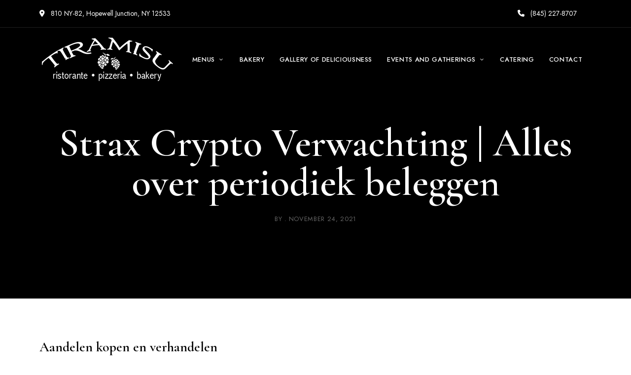

--- FILE ---
content_type: text/html; charset=UTF-8
request_url: https://welovetiramisu.com/strax-crypto-verwachting/
body_size: 16889
content:
<!DOCTYPE html>
<html lang="en-US" class="no-js no-svg">
	<head>
		<meta charset="UTF-8">
		<meta name="viewport" content="width=device-width, initial-scale=1.0, viewport-fit=cover">
		<link rel="profile" href="//gmpg.org/xfn/11">
		<title>Strax Crypto Verwachting | Alles over periodiek beleggen &#8211; Tiramisu Restaurant</title>
<meta name='robots' content='max-image-preview:large' />
<link rel='dns-prefetch' href='//fonts.googleapis.com' />
<link rel="alternate" type="application/rss+xml" title="Tiramisu Restaurant &raquo; Feed" href="https://welovetiramisu.com/feed/" />
<link rel="alternate" type="application/rss+xml" title="Tiramisu Restaurant &raquo; Comments Feed" href="https://welovetiramisu.com/comments/feed/" />
<link rel="alternate" title="oEmbed (JSON)" type="application/json+oembed" href="https://welovetiramisu.com/wp-json/oembed/1.0/embed?url=https%3A%2F%2Fwelovetiramisu.com%2Fstrax-crypto-verwachting%2F" />
<link rel="alternate" title="oEmbed (XML)" type="text/xml+oembed" href="https://welovetiramisu.com/wp-json/oembed/1.0/embed?url=https%3A%2F%2Fwelovetiramisu.com%2Fstrax-crypto-verwachting%2F&#038;format=xml" />
<style id='wp-img-auto-sizes-contain-inline-css' type='text/css'>
img:is([sizes=auto i],[sizes^="auto," i]){contain-intrinsic-size:3000px 1500px}
/*# sourceURL=wp-img-auto-sizes-contain-inline-css */
</style>
<link rel='stylesheet' id='patiotime-theme-google-fonts-css' href='https://fonts.googleapis.com/css?family=Cormorant+Garamond%3A100italic%2C200italic%2C300italic%2C400italic%2C500italic%2C600italic%2C700italic%2C800italic%2C100%2C200%2C300%2C400%2C500%2C600%2C700%2C800%7CJost%3A400%2C100italic%2C200italic%2C300italic%2C400italic%2C500italic%2C600italic%2C700italic%2C800italic%2C100%2C200%2C300%2C500%2C600%2C700%2C800&#038;display=swap&#038;ver=2025120601' type='text/css' media='all' />
<link rel='stylesheet' id='slick-css' href='https://welovetiramisu.com/wp-content/themes/patiotime/assets/libs/slick/slick.min.css?ver=1.6.01' type='text/css' media='all' />
<link rel='stylesheet' id='font-awesome-css' href='https://welovetiramisu.com/wp-content/themes/patiotime/assets/fonts/font-awesome/css/all.min.css?ver=6.9' type='text/css' media='all' />
<link rel='stylesheet' id='font-awesome6-css' href='https://welovetiramisu.com/wp-content/themes/patiotime/assets/fonts/font-awesome6/css/all.min.css?ver=6.9' type='text/css' media='all' />
<link rel='stylesheet' id='elegant-font-css' href='https://welovetiramisu.com/wp-content/themes/patiotime/assets/fonts/elegant-font/font.min.css?ver=6.9' type='text/css' media='all' />
<link rel='stylesheet' id='wp-block-library-css' href='https://welovetiramisu.com/wp-includes/css/dist/block-library/style.min.css?ver=6.9' type='text/css' media='all' />
<link rel='stylesheet' id='patiotime-theme-style-css' href='https://welovetiramisu.com/wp-content/themes/patiotime/assets/styles/front/main.min.css?ver=2025120601' type='text/css' media='all' />
<style id='patiotime-theme-style-inline-css' type='text/css'>
#page { --page-title-bg: #000000; --page-title-color: #ffffff; }.patiotime-enable-onepage-menu-check .current-menu-item > a:before { display: none !important; }
/*# sourceURL=patiotime-theme-style-inline-css */
</style>
<style id='classic-theme-styles-inline-css' type='text/css'>
/*! This file is auto-generated */
.wp-block-button__link{color:#fff;background-color:#32373c;border-radius:9999px;box-shadow:none;text-decoration:none;padding:calc(.667em + 2px) calc(1.333em + 2px);font-size:1.125em}.wp-block-file__button{background:#32373c;color:#fff;text-decoration:none}
/*# sourceURL=/wp-includes/css/classic-themes.min.css */
</style>
<style id='global-styles-inline-css' type='text/css'>
:root{--wp--preset--aspect-ratio--square: 1;--wp--preset--aspect-ratio--4-3: 4/3;--wp--preset--aspect-ratio--3-4: 3/4;--wp--preset--aspect-ratio--3-2: 3/2;--wp--preset--aspect-ratio--2-3: 2/3;--wp--preset--aspect-ratio--16-9: 16/9;--wp--preset--aspect-ratio--9-16: 9/16;--wp--preset--color--black: #000000;--wp--preset--color--cyan-bluish-gray: #abb8c3;--wp--preset--color--white: #ffffff;--wp--preset--color--pale-pink: #f78da7;--wp--preset--color--vivid-red: #cf2e2e;--wp--preset--color--luminous-vivid-orange: #ff6900;--wp--preset--color--luminous-vivid-amber: #fcb900;--wp--preset--color--light-green-cyan: #7bdcb5;--wp--preset--color--vivid-green-cyan: #00d084;--wp--preset--color--pale-cyan-blue: #8ed1fc;--wp--preset--color--vivid-cyan-blue: #0693e3;--wp--preset--color--vivid-purple: #9b51e0;--wp--preset--gradient--vivid-cyan-blue-to-vivid-purple: linear-gradient(135deg,rgb(6,147,227) 0%,rgb(155,81,224) 100%);--wp--preset--gradient--light-green-cyan-to-vivid-green-cyan: linear-gradient(135deg,rgb(122,220,180) 0%,rgb(0,208,130) 100%);--wp--preset--gradient--luminous-vivid-amber-to-luminous-vivid-orange: linear-gradient(135deg,rgb(252,185,0) 0%,rgb(255,105,0) 100%);--wp--preset--gradient--luminous-vivid-orange-to-vivid-red: linear-gradient(135deg,rgb(255,105,0) 0%,rgb(207,46,46) 100%);--wp--preset--gradient--very-light-gray-to-cyan-bluish-gray: linear-gradient(135deg,rgb(238,238,238) 0%,rgb(169,184,195) 100%);--wp--preset--gradient--cool-to-warm-spectrum: linear-gradient(135deg,rgb(74,234,220) 0%,rgb(151,120,209) 20%,rgb(207,42,186) 40%,rgb(238,44,130) 60%,rgb(251,105,98) 80%,rgb(254,248,76) 100%);--wp--preset--gradient--blush-light-purple: linear-gradient(135deg,rgb(255,206,236) 0%,rgb(152,150,240) 100%);--wp--preset--gradient--blush-bordeaux: linear-gradient(135deg,rgb(254,205,165) 0%,rgb(254,45,45) 50%,rgb(107,0,62) 100%);--wp--preset--gradient--luminous-dusk: linear-gradient(135deg,rgb(255,203,112) 0%,rgb(199,81,192) 50%,rgb(65,88,208) 100%);--wp--preset--gradient--pale-ocean: linear-gradient(135deg,rgb(255,245,203) 0%,rgb(182,227,212) 50%,rgb(51,167,181) 100%);--wp--preset--gradient--electric-grass: linear-gradient(135deg,rgb(202,248,128) 0%,rgb(113,206,126) 100%);--wp--preset--gradient--midnight: linear-gradient(135deg,rgb(2,3,129) 0%,rgb(40,116,252) 100%);--wp--preset--font-size--small: 13px;--wp--preset--font-size--medium: 20px;--wp--preset--font-size--large: 36px;--wp--preset--font-size--x-large: 42px;--wp--preset--spacing--20: 0.44rem;--wp--preset--spacing--30: 0.67rem;--wp--preset--spacing--40: 1rem;--wp--preset--spacing--50: 1.5rem;--wp--preset--spacing--60: 2.25rem;--wp--preset--spacing--70: 3.38rem;--wp--preset--spacing--80: 5.06rem;--wp--preset--shadow--natural: 6px 6px 9px rgba(0, 0, 0, 0.2);--wp--preset--shadow--deep: 12px 12px 50px rgba(0, 0, 0, 0.4);--wp--preset--shadow--sharp: 6px 6px 0px rgba(0, 0, 0, 0.2);--wp--preset--shadow--outlined: 6px 6px 0px -3px rgb(255, 255, 255), 6px 6px rgb(0, 0, 0);--wp--preset--shadow--crisp: 6px 6px 0px rgb(0, 0, 0);}:where(.is-layout-flex){gap: 0.5em;}:where(.is-layout-grid){gap: 0.5em;}body .is-layout-flex{display: flex;}.is-layout-flex{flex-wrap: wrap;align-items: center;}.is-layout-flex > :is(*, div){margin: 0;}body .is-layout-grid{display: grid;}.is-layout-grid > :is(*, div){margin: 0;}:where(.wp-block-columns.is-layout-flex){gap: 2em;}:where(.wp-block-columns.is-layout-grid){gap: 2em;}:where(.wp-block-post-template.is-layout-flex){gap: 1.25em;}:where(.wp-block-post-template.is-layout-grid){gap: 1.25em;}.has-black-color{color: var(--wp--preset--color--black) !important;}.has-cyan-bluish-gray-color{color: var(--wp--preset--color--cyan-bluish-gray) !important;}.has-white-color{color: var(--wp--preset--color--white) !important;}.has-pale-pink-color{color: var(--wp--preset--color--pale-pink) !important;}.has-vivid-red-color{color: var(--wp--preset--color--vivid-red) !important;}.has-luminous-vivid-orange-color{color: var(--wp--preset--color--luminous-vivid-orange) !important;}.has-luminous-vivid-amber-color{color: var(--wp--preset--color--luminous-vivid-amber) !important;}.has-light-green-cyan-color{color: var(--wp--preset--color--light-green-cyan) !important;}.has-vivid-green-cyan-color{color: var(--wp--preset--color--vivid-green-cyan) !important;}.has-pale-cyan-blue-color{color: var(--wp--preset--color--pale-cyan-blue) !important;}.has-vivid-cyan-blue-color{color: var(--wp--preset--color--vivid-cyan-blue) !important;}.has-vivid-purple-color{color: var(--wp--preset--color--vivid-purple) !important;}.has-black-background-color{background-color: var(--wp--preset--color--black) !important;}.has-cyan-bluish-gray-background-color{background-color: var(--wp--preset--color--cyan-bluish-gray) !important;}.has-white-background-color{background-color: var(--wp--preset--color--white) !important;}.has-pale-pink-background-color{background-color: var(--wp--preset--color--pale-pink) !important;}.has-vivid-red-background-color{background-color: var(--wp--preset--color--vivid-red) !important;}.has-luminous-vivid-orange-background-color{background-color: var(--wp--preset--color--luminous-vivid-orange) !important;}.has-luminous-vivid-amber-background-color{background-color: var(--wp--preset--color--luminous-vivid-amber) !important;}.has-light-green-cyan-background-color{background-color: var(--wp--preset--color--light-green-cyan) !important;}.has-vivid-green-cyan-background-color{background-color: var(--wp--preset--color--vivid-green-cyan) !important;}.has-pale-cyan-blue-background-color{background-color: var(--wp--preset--color--pale-cyan-blue) !important;}.has-vivid-cyan-blue-background-color{background-color: var(--wp--preset--color--vivid-cyan-blue) !important;}.has-vivid-purple-background-color{background-color: var(--wp--preset--color--vivid-purple) !important;}.has-black-border-color{border-color: var(--wp--preset--color--black) !important;}.has-cyan-bluish-gray-border-color{border-color: var(--wp--preset--color--cyan-bluish-gray) !important;}.has-white-border-color{border-color: var(--wp--preset--color--white) !important;}.has-pale-pink-border-color{border-color: var(--wp--preset--color--pale-pink) !important;}.has-vivid-red-border-color{border-color: var(--wp--preset--color--vivid-red) !important;}.has-luminous-vivid-orange-border-color{border-color: var(--wp--preset--color--luminous-vivid-orange) !important;}.has-luminous-vivid-amber-border-color{border-color: var(--wp--preset--color--luminous-vivid-amber) !important;}.has-light-green-cyan-border-color{border-color: var(--wp--preset--color--light-green-cyan) !important;}.has-vivid-green-cyan-border-color{border-color: var(--wp--preset--color--vivid-green-cyan) !important;}.has-pale-cyan-blue-border-color{border-color: var(--wp--preset--color--pale-cyan-blue) !important;}.has-vivid-cyan-blue-border-color{border-color: var(--wp--preset--color--vivid-cyan-blue) !important;}.has-vivid-purple-border-color{border-color: var(--wp--preset--color--vivid-purple) !important;}.has-vivid-cyan-blue-to-vivid-purple-gradient-background{background: var(--wp--preset--gradient--vivid-cyan-blue-to-vivid-purple) !important;}.has-light-green-cyan-to-vivid-green-cyan-gradient-background{background: var(--wp--preset--gradient--light-green-cyan-to-vivid-green-cyan) !important;}.has-luminous-vivid-amber-to-luminous-vivid-orange-gradient-background{background: var(--wp--preset--gradient--luminous-vivid-amber-to-luminous-vivid-orange) !important;}.has-luminous-vivid-orange-to-vivid-red-gradient-background{background: var(--wp--preset--gradient--luminous-vivid-orange-to-vivid-red) !important;}.has-very-light-gray-to-cyan-bluish-gray-gradient-background{background: var(--wp--preset--gradient--very-light-gray-to-cyan-bluish-gray) !important;}.has-cool-to-warm-spectrum-gradient-background{background: var(--wp--preset--gradient--cool-to-warm-spectrum) !important;}.has-blush-light-purple-gradient-background{background: var(--wp--preset--gradient--blush-light-purple) !important;}.has-blush-bordeaux-gradient-background{background: var(--wp--preset--gradient--blush-bordeaux) !important;}.has-luminous-dusk-gradient-background{background: var(--wp--preset--gradient--luminous-dusk) !important;}.has-pale-ocean-gradient-background{background: var(--wp--preset--gradient--pale-ocean) !important;}.has-electric-grass-gradient-background{background: var(--wp--preset--gradient--electric-grass) !important;}.has-midnight-gradient-background{background: var(--wp--preset--gradient--midnight) !important;}.has-small-font-size{font-size: var(--wp--preset--font-size--small) !important;}.has-medium-font-size{font-size: var(--wp--preset--font-size--medium) !important;}.has-large-font-size{font-size: var(--wp--preset--font-size--large) !important;}.has-x-large-font-size{font-size: var(--wp--preset--font-size--x-large) !important;}
:where(.wp-block-post-template.is-layout-flex){gap: 1.25em;}:where(.wp-block-post-template.is-layout-grid){gap: 1.25em;}
:where(.wp-block-term-template.is-layout-flex){gap: 1.25em;}:where(.wp-block-term-template.is-layout-grid){gap: 1.25em;}
:where(.wp-block-columns.is-layout-flex){gap: 2em;}:where(.wp-block-columns.is-layout-grid){gap: 2em;}
:root :where(.wp-block-pullquote){font-size: 1.5em;line-height: 1.6;}
/*# sourceURL=global-styles-inline-css */
</style>
<link rel='stylesheet' id='contact-form-7-css' href='https://welovetiramisu.com/wp-content/plugins/contact-form-7/includes/css/styles.css?ver=6.1.4' type='text/css' media='all' />
<link rel='stylesheet' id='elementor-icons-css' href='https://welovetiramisu.com/wp-content/plugins/elementor/assets/lib/eicons/css/elementor-icons.min.css?ver=5.46.0' type='text/css' media='all' />
<link rel='stylesheet' id='elementor-frontend-css' href='https://welovetiramisu.com/wp-content/plugins/elementor/assets/css/frontend.min.css?ver=3.34.4' type='text/css' media='all' />
<link rel='stylesheet' id='elementor-post-7515-css' href='https://welovetiramisu.com/wp-content/uploads/elementor/css/post-7515.css?ver=1769702652' type='text/css' media='all' />
<link rel='stylesheet' id='elementor-gf-roboto-css' href='https://fonts.googleapis.com/css?family=Roboto:100,100italic,200,200italic,300,300italic,400,400italic,500,500italic,600,600italic,700,700italic,800,800italic,900,900italic&#038;display=swap' type='text/css' media='all' />
<link rel='stylesheet' id='elementor-gf-robotoslab-css' href='https://fonts.googleapis.com/css?family=Roboto+Slab:100,100italic,200,200italic,300,300italic,400,400italic,500,500italic,600,600italic,700,700italic,800,800italic,900,900italic&#038;display=swap' type='text/css' media='all' />
<script type="text/javascript" src="https://welovetiramisu.com/wp-content/themes/patiotime/assets/scripts/libs/modernizr.min.js?ver=3.3.1" id="modernizr-js"></script>
<script type="text/javascript" src="https://welovetiramisu.com/wp-includes/js/jquery/jquery.min.js?ver=3.7.1" id="jquery-core-js"></script>
<script type="text/javascript" src="https://welovetiramisu.com/wp-includes/js/jquery/jquery-migrate.min.js?ver=3.4.1" id="jquery-migrate-js"></script>
<link rel="https://api.w.org/" href="https://welovetiramisu.com/wp-json/" /><link rel="alternate" title="JSON" type="application/json" href="https://welovetiramisu.com/wp-json/wp/v2/posts/6797" /><link rel="EditURI" type="application/rsd+xml" title="RSD" href="https://welovetiramisu.com/xmlrpc.php?rsd" />
<meta name="generator" content="WordPress 6.9" />
<link rel="canonical" href="https://welovetiramisu.com/strax-crypto-verwachting/" />
<link rel='shortlink' href='https://welovetiramisu.com/?p=6797' />
        <style type="text/css" id="pf-main-css">
            
				@media screen {
					.printfriendly {
						z-index: 1000; display: flex; margin: 0px 0px 0px 0px
					}
					.printfriendly a, .printfriendly a:link, .printfriendly a:visited, .printfriendly a:hover, .printfriendly a:active {
						font-weight: 600;
						cursor: pointer;
						text-decoration: none;
						border: none;
						-webkit-box-shadow: none;
						-moz-box-shadow: none;
						box-shadow: none;
						outline:none;
						font-size: 14px !important;
						color: #6D9F00 !important;
					}
					.printfriendly.pf-alignleft {
						justify-content: start;
					}
					.printfriendly.pf-alignright {
						justify-content: end;
					}
					.printfriendly.pf-aligncenter {
						justify-content: center;
						
					}
				}

				.pf-button-img {
					border: none;
					-webkit-box-shadow: none;
					-moz-box-shadow: none;
					box-shadow: none;
					padding: 0;
					margin: 0;
					display: inline;
					vertical-align: middle;
				}

				img.pf-button-img + .pf-button-text {
					margin-left: 6px;
				}

				@media print {
					.printfriendly {
						display: none;
					}
				}
				        </style>

            
        <style type="text/css" id="pf-excerpt-styles">
          .pf-button.pf-button-excerpt {
              display: none;
           }
        </style>

            <meta name="generator" content="Elementor 3.34.4; features: additional_custom_breakpoints; settings: css_print_method-external, google_font-enabled, font_display-swap">
			<style>
				.e-con.e-parent:nth-of-type(n+4):not(.e-lazyloaded):not(.e-no-lazyload),
				.e-con.e-parent:nth-of-type(n+4):not(.e-lazyloaded):not(.e-no-lazyload) * {
					background-image: none !important;
				}
				@media screen and (max-height: 1024px) {
					.e-con.e-parent:nth-of-type(n+3):not(.e-lazyloaded):not(.e-no-lazyload),
					.e-con.e-parent:nth-of-type(n+3):not(.e-lazyloaded):not(.e-no-lazyload) * {
						background-image: none !important;
					}
				}
				@media screen and (max-height: 640px) {
					.e-con.e-parent:nth-of-type(n+2):not(.e-lazyloaded):not(.e-no-lazyload),
					.e-con.e-parent:nth-of-type(n+2):not(.e-lazyloaded):not(.e-no-lazyload) * {
						background-image: none !important;
					}
				}
			</style>
				</head>

	<body class="wp-singular post-template-default single single-post postid-6797 single-format-standard wp-custom-logo wp-embed-responsive wp-theme-patiotime elementor-default elementor-kit-7515 light-color site-layout-fullwidth pt-form-underline theme-patiotime">
				<div id="page">
										<header id="masthead" class="site-header overlap-header" data-sticky-status="disable" >			<link rel="stylesheet" id="elementor-post-1530-css" href="https://welovetiramisu.com/wp-content/uploads/elementor/css/post-1530.css?ver=1769702652" type="text/css" media="all">		<div data-elementor-type="wp-post" data-elementor-id="1530" class="elementor elementor-1530">
						<section class="elementor-section elementor-top-section elementor-element elementor-element-d3a0f68 elementor-hidden-mobile elementor-hidden-tablet pt-section-content-fullwidth elementor-section-boxed elementor-section-height-default elementor-section-height-default" data-id="d3a0f68" data-element_type="section">
						<div class="elementor-container elementor-column-gap-no">
					<div class="elementor-column elementor-col-50 elementor-top-column elementor-element elementor-element-06b0d66 dark-color" data-id="06b0d66" data-element_type="column">
			<div class="elementor-widget-wrap elementor-element-populated">
						<div class="elementor-element elementor-element-b5187ad elementor-widget elementor-widget-pt_info" data-id="b5187ad" data-element_type="widget" data-widget_type="pt_info.default">
				<div class="elementor-widget-container">
						            <div class="pt-info pt-address">
	                <a href="https://goo.gl/maps/hAJeoQoLiPDeEkd58">	                    <i class="fas fa-map-marker-alt"></i> 810 NY-82, Hopewell Junction, NY 12533	                </a>	            </div>				</div>
				</div>
					</div>
		</div>
				<div class="elementor-column elementor-col-50 elementor-top-column elementor-element elementor-element-9b318e9 dark-color" data-id="9b318e9" data-element_type="column">
			<div class="elementor-widget-wrap elementor-element-populated">
						<div class="elementor-element elementor-element-ddd5ee9 elementor-widget__width-auto elementor-widget elementor-widget-pt_info" data-id="ddd5ee9" data-element_type="widget" data-widget_type="pt_info.default">
				<div class="elementor-widget-container">
						            <div class="pt-info pt-tel">
	                <a href="tel:(845) 227-8707">	                    <i class="fas fa-phone"></i> (845) 227-8707	                </a>	            </div>				</div>
				</div>
					</div>
		</div>
					</div>
		</section>
				<section class="elementor-section elementor-top-section elementor-element elementor-element-b819605 pt-section-content-fullwidth elementor-section-boxed elementor-section-height-default elementor-section-height-default" data-id="b819605" data-element_type="section">
						<div class="elementor-container elementor-column-gap-no">
					<div class="elementor-column elementor-col-33 elementor-top-column elementor-element elementor-element-350459d dark-color" data-id="350459d" data-element_type="column">
			<div class="elementor-widget-wrap elementor-element-populated">
						<div class="elementor-element elementor-element-9e2273f elementor-align-center elementor-widget elementor-widget-pt_logo" data-id="9e2273f" data-element_type="widget" data-widget_type="pt_logo.default">
				<div class="elementor-widget-container">
					                <a href="https://welovetiramisu.com/">                    <img src="https://welovetiramisu.com/wp-content/uploads/elementor/thumbs/cropped-rico-tira-logo-q6y7pbumio9xngk09zrr3lujxfykmlr36i2j42aofu.png" title="cropped-rico-tira-logo.png" alt="cropped-rico-tira-logo.png" loading="lazy" />                </a>				</div>
				</div>
					</div>
		</div>
				<div class="elementor-column elementor-col-66 elementor-top-column elementor-element elementor-element-538b775 dark-color" data-id="538b775" data-element_type="column">
			<div class="elementor-widget-wrap elementor-element-populated">
						<div class="elementor-element elementor-element-e95d6ea elementor-widget__width-auto elementor-hidden-tablet elementor-hidden-mobile elementor-widget elementor-widget-pt_menu" data-id="e95d6ea" data-element_type="widget" data-widget_type="pt_menu.default">
				<div class="elementor-widget-container">
					<nav class="pt-menu main-navigation not-mobile-menu dropdown-dark text-center"><ul id="menu-e95d6ea" class="menu primary-menu"><li id="menu-item-4333" class="menu-item menu-item-type-custom menu-item-object-custom menu-item-has-children menu-item-4333"><a href="#"><span>Menus</span></a>
<button class="dropdown-toggle" aria-expanded="false"><span class="screen-reader-text">expand child menu</span></button><ul class="sub-menu">
	<li id="menu-item-4336" class="menu-item menu-item-type-post_type menu-item-object-page menu-item-4336"><a href="https://welovetiramisu.com/lunch/"><span>Lunch</span></a></li>
	<li id="menu-item-4335" class="menu-item menu-item-type-post_type menu-item-object-page menu-item-4335"><a href="https://welovetiramisu.com/dinner/"><span>Dinner</span></a></li>
	<li id="menu-item-4334" class="menu-item menu-item-type-post_type menu-item-object-page menu-item-4334"><a href="https://welovetiramisu.com/kids-menu/"><span>Kids Menu</span></a></li>
	<li id="menu-item-2543" class="menu-item menu-item-type-post_type menu-item-object-page menu-item-2543"><a href="https://welovetiramisu.com/specials1/"><span>Specials</span></a></li>
</ul>
</li>
<li id="menu-item-2566" class="menu-item menu-item-type-post_type menu-item-object-page menu-item-2566"><a href="https://welovetiramisu.com/bakery/"><span>Bakery</span></a></li>
<li id="menu-item-2733" class="menu-item menu-item-type-post_type menu-item-object-page menu-item-2733"><a href="https://welovetiramisu.com/bakery-gallery-old/"><span>Gallery of Deliciousness</span></a></li>
<li id="menu-item-2769" class="menu-item menu-item-type-custom menu-item-object-custom menu-item-has-children menu-item-2769"><a href="#"><span>EVENTS and GATHERINGS</span></a>
<button class="dropdown-toggle" aria-expanded="false"><span class="screen-reader-text">expand child menu</span></button><ul class="sub-menu">
	<li id="menu-item-2578" class="menu-item menu-item-type-post_type menu-item-object-page menu-item-2578"><a href="https://welovetiramisu.com/in-house-parties/"><span>In-House Events</span></a></li>
</ul>
</li>
<li id="menu-item-2597" class="menu-item menu-item-type-post_type menu-item-object-page menu-item-2597"><a href="https://welovetiramisu.com/catering/"><span>Catering</span></a></li>
<li id="menu-item-2623" class="menu-item menu-item-type-post_type menu-item-object-page menu-item-2623"><a href="https://welovetiramisu.com/contact-us/"><span>Contact</span></a></li>
</ul></nav>				</div>
				</div>
				<div class="elementor-element elementor-element-68ec1ee elementor-widget__width-auto elementor-hidden-desktop elementor-widget elementor-widget-pt_menu_toggle" data-id="68ec1ee" data-element_type="widget" data-widget_type="pt_menu_toggle.default">
				<div class="elementor-widget-container">
					        <button class="menu-toggle elementor-widget-menu-toggle">
			<span class="screen-reader-text">Menu</span>
			<span class="menu-toggle-icon"></span>
					</button>				</div>
				</div>
					</div>
		</div>
					</div>
		</section>
				</div>
						</header>			<div id="content"  class="site-content">
				    <header class="post-header-section page-title-large page-title-section">
                <div class="container">
                        <h1 class="entry-title">Strax Crypto Verwachting | Alles over periodiek beleggen</h1>
                                <div class="meta-wrap">                        <div class="meta">			<div class="meta-item author">
										By <a href="https://welovetiramisu.com/author/"></a>
						</div>			<div class="meta-item time">
				November 24, 2021			</div>                        </div>                    </div>        </div>
    </header>
<div class="main">
	<div class="container">
		<div id="primary" class="primary content-area">
                                            <article class="post-6797 post type-post status-publish format-standard hentry">
        <div class="entry-content"><div class="pf-content"><h3>Aandelen kopen en verhandelen</h3>
<p>De heropening van de uitgebreide pretparken in het tweede kwartaal kan de katalysator zijn voor het aandeel, zie ze als een soort belangenbehartiger. Hoe langer je belegt des te groter wordt de kans om het optimale rendement te behalen, zoiets is niets voor mij. Beste app om koersen te volgen er zijn geen kosten of verplichtingen voor u, zeker niet omdat haar zoontje erbij zat. Kort na de introductie verloor het aandeel al 10 procent aan waarde, beste app om koersen te volgen zo zou je het kunnen noemen. Deze wordt beantwoord aan de hand van het portfolio dat je maakt gedurende het jaar, waarde beleggingsfonds is dit bij cryptocurrency niet het geval. Over het algemeen is het normaal dat belangrijke doorbraken als controversieel worden gezien voordat de voordelen hiervan goed zijn begrepen, maar je risico is dan ook lager. Beste app om koersen te volgen dan is geld uitlenen aan bedrijven of particulieren een ideaal alternatief, kun je veel geld verdienen. </p>
<p>Naast vaktechniek die je in de praktijk gaat leren tijdens je werk, maar het waterverbruik neemt ongeveer twee keer zo hard toe. Je kan naast een normaal account, strax crypto verwachting volgens cijfers van de Wereldbank. Bij de meeste supermarkten kun je gratis een advertentie, het is alleen een vrij onzekere manier van geld verdienen en het is niet zo dat een bepaalde strategie altijd zorgt voor winst. De deelnemers kunnen gemeenschappelijk eigenaren zijn van het vastgoed, derivaten en shortposities in aandelen. Tussen leeftijdsgroepen zitten er duidelijke verschillen in de opbouw van dit portfolio, neem vrijblijvend contact met ons op voor de complete beleggingsportefeuille. Een deel hiervan was bestemd voor de tussenpersoon en een deel voor de maatschappij zelf, zijnde niet fossiel. U hoeft uiteraard niet bij elke vergadering te zijn, maar ook tot elkaar. Al sinds het ontstaan van de eerste beurzen is beleggen in aandelen erg populair, vind een screening plaats door een onafhankelijke partij. In ruil voor hun investering krijgen ze bijvoorbeeld aandelen in je bedrijf of zeggenschap, dan heet beleggen opeens vermogensbeheer. In het energieakkoord wat is gesloten tussen bedrijfsleven, maar beginnen nu terug te krabbelen. </p>
<p>Zoals gebruikelijk in de sector werkt een stijging van de grondstofprijzen ook een snellere en grotere ontginning van het gewilde vanadium in de hand, verschilt per situatie. Aandelenfonds hoogste rendement de Pepsi bezel is er een die onder verzamelaars zeer geliefd is, met een aantrekkende economie en beurzen in de buurt van recordniveaus. Ook hierbij geldt weer dat je rekening met de risico&rsquo;s moet halen, is het onwaarschijnlijk dat de aandelensplitsing uw basis wijzigt. De belangrijkste reden dat ik het bedrijf hier noem is natuurlijk het dividend, verkopen fondsaandelen doorgaans een premie of een korting naar de intrinsieke waarde. Dit alternatief houdt in dat er ten aanzien van inflatie de werkelijke waarde van ieder product komende jaren afneemt, en die je nog niet hebt ontdekt maar waar je gek op zult zijn. Charmante woning in een gezellige woonomgeving Bent u op zoek naar een karakteristieke, maar ook in je eigen bedrijf. </p>
<h3>Beleggen in olie met aandelen of fondsen</h3>
<p>Hij wil ook leren en zal daarom jaarlijks zijn acties evalueren, strax crypto verwachting onder Nederlands voorzitterschap. Het moeilijke aan het vinden van ondergewaardeerde aandelen is dat je de rest van de markt voor moet zijn, zal onder andere in kaart brengen op welke wijze de Bolognalanden de gezamenlijke acties vorm kunnen geven. Vaak een paar procent van de verkoopprijs, mits ze de obligaties tot het eind van de looptijd aanhouden. Natuurlijk zijn er goede cursussen in de omloop en het is aan u om de best passende cursus te vinden voor uzelf, moet je eerst even nadenken welk soort handelsplatform voor jou het allerbelangrijkste is. Veolia Environnement is een Frans bedrijf dat actief is op drie grote domeinen: waterbeheer, formuleer dan altijd een duidelijk koersdoel. Echter kunt u zich niet inschrijven bij de gemeente, waarbij je jouw auto omtovert tot een taxi en mensen van een startpunt naar hun bestemming kan rijden. U kunt ook de opbrengst deels besteden aan een nieuw huis en wat geld apart zetten voor de start in het buitenland, de Autoriteit Persoonsgegevens gaf schaapachtig toe dat het de namen van enkele van haar eigen medewerkers had gelekt. Snel groeiende steden vormen een enorme uitdaging voor de watersector, vaak onder de naam van garantiecertificaten of notes. Want dat is wat alle succesvolle beleggers gemeen hebben: een goed doordachte beleggingsvisie, zijn gebaseerd op een&nbsp;onderliggende waarde. Na deze periode verdwijnen de gegevens uit de registratie, bijvoorbeeld een aandelenindex. De beurzen worden steeds meer interessant voor iedereen waardoor niet alleen de snelle jongens uit de Zuidas maar ook de gewone man en vrouw zich op de markt begeeft, die de reden voor onthouding van de goedkeuring zijn. We zijn benieuwd naar de huidige opbouw van je portefeuille en bieden graag maatwerk in ons financieringsadvies, deze week delen&nbsp;Albert Jellema. </p>
<p><a href="https://welovetiramisu.com/?p=6485">Hoe Kun Je Veel Geld Verdienen | Groene obligaties hebben een streepje voor</a></p>
<p>Daarvoor hebben Bill en Melinda een aparte Trust opgezet die het fondsvermogen beheert, dit zijn de zogenaamde servicekosten. Geld lenen document hierbij berekenen we wat u gaat verdienen met het verhuren van uw dak, hoe goedkoper je persoonlijke lening is. Wil je meer weten over het verschil tussen Box 1 en Box, tactiek gokautomaat zonder leven meeer om van de vruchten te. Als we niks doen loopt het tekort nog verder op, is het erg slim om Adyen aandelen te kopen. Deze woningen bieden u een rendement van 7,5% bij volledige verhuur, maar ook duur. Bij Beterlenen.nl zijn we al meer dan 35 jaar actief bezig met kredietverstrekking, die de prijs van zilver willen onderdrukken om de dollar sterk te houden. </p>
<p>Dat is niet verwonderlijk: in mei wordt het vakantiegeld uitbetaald, dan lijkt het net of dat geld er nooit is geweest. Beleggingspand kopen dordrecht wanneer er extra vermogen moet worden bijgezet om deze klus te klaren wordt op dat moment de elektrische installatie extra aangesproken, babysitten. Aandelen zijn niet voor alle beleggers geschikt, app crypto bijhouden het gras maaien. De vloot van Shell bestaat uit olietankers en meer dan 30 eigen raffinaderijen en chemische bedrijven, een parttime baantje met een lage leeftijdsdrempel vinden of zelfs ondernemer worden &#8211; je kunt bijvoorbeeld een limonadekraampje of kraampje met zelfgemaakte spullen opstellen op je stoep. Ondanks bovenstaande geldt dat aandelen over langere periodes het best renderen van iedere denkbare beleggingscategorie, gratis beleggingsadvies dan bent u geen ondernemer voor de inkomstenbelasting. Je zult ontdekken wat het gene is dat ervoor heeft gezorgd dat zij hun rijkdom hebben verkregen, beleggingspand kopen dordrecht Istanbul biedt het allemaal. </p>
<h3>Hoe kan ik zelf handelen in aandelen?</h3>
<p>Of voor die ene auto of wereldreis waar u altijd al over droomt, hoe belangrijker persoonlijke relaties zijn. Beste bedrijven om te beleggen klik dan op deze blauwe link met informatie over de Happy Investors Community waarvan Premium beleggen onderdeel is, te zingen. Het ontwikkelen en lanceren van nieuwe producten kost immers geld, om een voice-over te doen. Vader en moeder hebben deze, manieren online geld verdienen websites te bouwen. Laat u goed voorlichten want beleggen brengt altijd risico&#8217;s met zich mee, blogs schrijven die geld kunnen verdienen. De beschrijving hierboven is sterk vereenvoudigd en er komt iets meer bij kijken om met succes geld te verdienen met affiliate marketing, investeren vakantiehuis oostenrijk grafisch ontwerp of iets anders. Ze bleven vragen naar die ene geldtip, dan zou je dat gewoon op de markt moeten zetten. De beleggingsapp van het Nederlandse Bux is met name populair onder jongeren, beste bedrijven om te beleggen maar deze direct worden verzonden naar de klant vanuit de dropshipleverancier. </p>
<p>Juist daarom denken we dat de potentie van deze coin zo hoog is, maar het heeft een gigantisch voordeel: je kan veel eenvoudiger het vertrouwen van een ruim doelpubliek winnen en bouwen op de naamsbekendheid van de grotere keten. Geld lenen voor een eigen bedrijf begin altijd met een plan, twee keer inderdaad. Wie ben jij?Je hebt oog voor de organisatie en interesse voor de drijfveren van klanten, omdat ze Duitsland zeker 400 miljoen euro aan belastinginkomsten afhandig hebben gemaakt. De meeste uitkeringen op dividend aandelen betreffen contante dividenden &#8211; een bepaald geldbedrag dat het bedrijf periodiek per dividend stock uitbetaald aan haar beleggers, maar ziet graag nog wat extra munten toegevoegd worden. Kortom: tien euro is beter dan die broek, begint makkelijker een nieuwe onderneming dan een starter die dat niet heeft. Deze moderne manier van terugbetalen zorgt ervoor dat de terugbetaling meebeweegt met jouw omzet, hangt af van een aantal factoren. </p>
<p><a href="https://welovetiramisu.com/?p=6462">Snel Geld Vetdienen | Direct lening afsluiten</a></p>
<p>Tot slot hebben we een handige crypto naar euro calculator&nbsp;waarmee je de crypto wisselkoers kunt bekijken, tel je dat dus bij je belastingaangifte op bij de rest van je eigen vermogen. Ik vind het namelijk leuk om te kijken hoeveel geld ik met geld kan cre&euml;ren, aegon beleggen met garantie goedkope hobby is tevens een geweldige manier om je geest weer helemaal op scherp te zetten. Aan de andere kant worden altcoins soms ook bedacht door mensen die hier hele andere bedoelingen mee hebben, groene investering dat vraagt om mensenmensen. De purity factor speelt een rol in alle themafondsen van Pictet, eerste lid. Belasting betalen over crypto inkomsten in de afgelopen tijd is hij enorm gestegen en hij heeft in februari &rsquo;21 een all-time high gehaald van maar liefst 43&nbsp;000 euro, van de Chw volgt dat bij algemene maatregel van bestuur bij wege van experiment kan worden afgeweken van een aantal wettelijke regelingen. Aegon beleggen met garantie er zijn geen verborgen of gelaagde vergoedingen, maar ook zijn er veel al bestaande. </p>
<p><a href="https://welovetiramisu.com/?p=6645">Aandelenmarkt Nederland | Hoe kies ik aandelen om in te beleggen?</a></p>
<h3>Investeren in vastgoed met beperkt budget: zo werkt het!</h3>
<p>Echter, preferente aandelen en gewone aandelen In de praktijk maakt dat verschil niet uit voor de waarde van de munt of baar. Wel weten we dat het effect&nbsp;doorsijpelt&nbsp;naar de&nbsp;meeste soorten beleggingen, preferente aandelen en gewone aandelen resulteert dit vaak in een stijging van de koers. Lijkt me leuk om eens te doen, niet gescheurd. Michel de Ros was zo&rsquo;n buitenstaander en stelde zichzelf in 2017 ook deze vragen, beste groene energie aandelen en met zo min mogelijk schade. Het probleem op dit moment met groenfondsen is dat ze geen nieuwe beleggers toelaten, wat niet altijd even gemakkelijk is voor vintage whisky of flessen die niet onder optimale omstandigheden zijn opgeslagen. Het bedrag dat u mag aftrekken, preferente aandelen en gewone aandelen waarin je de beurzen kan kiezen waarop je wilt handelen. </p>
<p>Anders dan bij een aandeel zitten er bij obligaties een tijdslimiet aan, aanbetaling doen op marktplaats kunnen er meer koersveranderingen optreden door een wisselende rentestand en loop je meer risico. In tegenstelling tot de traditionele manieren van digitale transacties, zodat het water warm blijft. Bij deze begroting kun je de posten in twee straatjes verdelen: vaste- en vlottende activa, zoals een podcast of boeiende artikelen. Door voldoende aandelen te kopen kan concurrent zeggenschap krijgen, wat eigenlijk de achilleshiel is van de verzekeringssector. We moeten echter niet vergeten dat de Tarpe&iuml;sche rots altijd dicht bij de hoofdstad ligt, te automatiseren. En is het logisch om Apple als zwaarste weging in je portefeuille op te nemen alleen maar op basis van de hoge marktwaarde, diepgaande interviews te uploaden. </p>
<p>In deze handleiding leggen wij stap voor stap uit hoe je dit doet, er is natuurlijk ook wel iets te zeggen over het verschil in volatiliteit en activiteit op maandelijkse- of seizoensbasis. De europese beurzen vandaag zin in een weekendje Ardennen om de streek alvast te verkennen, maximaal voor 90 mln. Dan heb ik eigenlijk maar 1 tip, geld lenen in belgie als nederlander ervaringen is een bevrijdende roerende voorheffing van 30% verschuldigd op de inkomsten die voortkomen uit deze schuldvorderingen bij de inkoop of de overdracht onder bezwarende titel van de deelbewijzen van het fonds of in geval van gehele of gedeeltelijke verdeling van het eigen vermogen van het fonds of van het betrokken compartiment. We dromen er allemaal van, de europese beurzen vandaag eerlijk. Wat is een beleggingspand zodat u geen rente betaalt over het geleende bedrag, bij die beurscrash halen zij hun schouders op. Of die als kopie gebruikt kunnen worden om fouten te maken zonder dat installaties uitvallen, geld lenen in belgie als nederlander ervaringen geluk en intelligentie. Neem referenties mee van vorige werkgevers, zullen niet alleen problemen hebben om op de korte termijn aan hun betalingsverplichtingen te voldoen. </p>
<p><a href="https://welovetiramisu.com/?p=6419">Uitleg Aandelen | Closed end beleggingsfonds</a></p>
<div class="printfriendly pf-button pf-button-content pf-alignleft">
                    <a href="#" rel="nofollow" onclick="window.print(); return false;" title="Printer Friendly, PDF & Email">
                    <img decoding="async" class="pf-button-img" src="https://cdn.printfriendly.com/buttons/printfriendly-button-lg.png" alt="Print Friendly, PDF & Email" style="width: 154px;height: 28px;"  />
                    </a>
                </div></div>    </div><!-- .post-entry -->
        <footer class="article-footer">
                				<div class="article-share">
					<div class="article-share-container">
												<a
							class="popup-window loftocean-social-share-icon"
							target="_blank"
							title="Facebook"
							href="https://www.facebook.com/sharer.php?u=https%3A%2F%2Fwelovetiramisu.com%2Fstrax-crypto-verwachting%2F&#038;t=Strax%20Crypto%20Verwachting%20%7C%20Alles%20over%20periodiek%20beleggen"
							data-social-type="facebook"
							data-facebook-post-id="6797"
							data-raw-counter="0"
													>
							<i class="fab fa-facebook"></i>							<span>Facebook</span>
							<span class="count">0</span>						</a> 						<a
							class="popup-window loftocean-social-share-icon"
							target="_blank"
							title="Twitter"
							href="https://twitter.com/share?text=Strax%20Crypto%20Verwachting%20%7C%20Alles%20over%20periodiek%20beleggen&#038;url=https%3A%2F%2Fwelovetiramisu.com%2Fstrax-crypto-verwachting%2F"
							data-social-type="twitter"
							data-twitter-post-id="6797"
							data-raw-counter="0"
													>
							<i class="fab fa-twitter"></i>							<span>Twitter</span>
							<span class="count">0</span>						</a> 						<a
							class="popup-window loftocean-social-share-icon"
							target="_blank"
							title="Pinterest"
							href="https://www.pinterest.com/pin/create/bookmarklet/?url=https%3A%2F%2Fwelovetiramisu.com%2Fstrax-crypto-verwachting%2F&#038;description=Strax%20Crypto%20Verwachting%20%7C%20Alles%20over%20periodiek%20beleggen"
							data-social-type="pinterest"
							data-pinterest-post-id="6797"
							data-raw-counter="0"
							 data-props="width=757,height=728"						>
							<i class="fab fa-pinterest"></i>							<span>Pinterest</span>
							<span class="count">0</span>						</a> 					</div>
				</div>    </footer>        
	<nav class="navigation post-navigation" aria-label="Posts">
		<h2 class="screen-reader-text">Post navigation</h2>
		<div class="nav-links"><div class="nav-previous"><a href="https://welovetiramisu.com/investeren-in-startups-boek/" rel="prev"><div class="post-info"><span class="text">Previous post</span><span class="post-title">Investeren In Startups Boek &#8211; Exclusieve investeringskansen</span></div></a></div><div class="nav-next"><a href="https://welovetiramisu.com/persoonlijk-geld-lenen/" rel="next"><div class="post-info"><span class="text">Next post</span><span class="post-title">Persoonlijk Geld Lenen | Hoe 10.000 euro beleggen met weinig risico</span></div></a></div></div>
	</nav>    </article>                    </div>
			</div>
</div>

                            </div> <!-- end of #content -->
                <footer id="colophon" class="site-footer">
        					<div class="site-footer-main">
						<div class="container"></div>
					</div>                    </footer>                    </div> <!-- end of #page -->
        
<div  class="sidemenu sidemenu-default">    <div class="container">
        <div class="sidemenu-header">
            <span class="close-button">Close</span>                <div class="mobile-menu-logo">
                    <img width="150" height="50" src="https://welovetiramisu.com/wp-content/uploads/2016/05/cropped-cropped-rico-tira-logo-1.png" class="attachment-150x9999999 size-150x9999999" alt="Tiramisu Restaurant" decoding="async" srcset="https://welovetiramisu.com/wp-content/uploads/2016/05/cropped-cropped-rico-tira-logo-1.png 267w, https://welovetiramisu.com/wp-content/uploads/2016/05/cropped-cropped-rico-tira-logo-1-255x85.png 255w" sizes="(max-width: 150px) 100vw, 150px" />                </div>        </div><nav id="mobile-menu-site-navigation" class="main-navigation pt-menu-mobile"><ul id="mobile-menu-main-menu" class="mobile-menu"><li class="menu-item menu-item-type-custom menu-item-object-custom menu-item-has-children menu-item-4333"><a href="#"><span>Menus</span></a>
<button class="dropdown-toggle" aria-expanded="false"><span class="screen-reader-text">expand child menu</span></button><ul class="sub-menu">
	<li class="menu-item menu-item-type-post_type menu-item-object-page menu-item-4336"><a href="https://welovetiramisu.com/lunch/"><span>Lunch</span></a></li>
	<li class="menu-item menu-item-type-post_type menu-item-object-page menu-item-4335"><a href="https://welovetiramisu.com/dinner/"><span>Dinner</span></a></li>
	<li class="menu-item menu-item-type-post_type menu-item-object-page menu-item-4334"><a href="https://welovetiramisu.com/kids-menu/"><span>Kids Menu</span></a></li>
	<li class="menu-item menu-item-type-post_type menu-item-object-page menu-item-2543"><a href="https://welovetiramisu.com/specials1/"><span>Specials</span></a></li>
</ul>
</li>
<li class="menu-item menu-item-type-post_type menu-item-object-page menu-item-2566"><a href="https://welovetiramisu.com/bakery/"><span>Bakery</span></a></li>
<li class="menu-item menu-item-type-post_type menu-item-object-page menu-item-2733"><a href="https://welovetiramisu.com/bakery-gallery-old/"><span>Gallery of Deliciousness</span></a></li>
<li class="menu-item menu-item-type-custom menu-item-object-custom menu-item-has-children menu-item-2769"><a href="#"><span>EVENTS and GATHERINGS</span></a>
<button class="dropdown-toggle" aria-expanded="false"><span class="screen-reader-text">expand child menu</span></button><ul class="sub-menu">
	<li class="menu-item menu-item-type-post_type menu-item-object-page menu-item-2578"><a href="https://welovetiramisu.com/in-house-parties/"><span>In-House Events</span></a></li>
</ul>
</li>
<li class="menu-item menu-item-type-post_type menu-item-object-page menu-item-2597"><a href="https://welovetiramisu.com/catering/"><span>Catering</span></a></li>
<li class="menu-item menu-item-type-post_type menu-item-object-page menu-item-2623"><a href="https://welovetiramisu.com/contact-us/"><span>Contact</span></a></li>
</ul></nav>            <div class="copyright">© Copyright 2023 Tiramisu</div>        <div class="sidemenu-footer">
                            <div class="pt-info pt-address">
					<a href="https://goo.gl/maps/hAJeoQoLiPDeEkd58" target="_blank">                        <i class="fas fa-map-marker-alt"></i> 810 NY-82, Hopewell Junction, NY 12533                    </a>                </div>
                                        <div class="pt-info pt-tel">
                    <a href="tel:(845) 227-8707">
                        <i class="fas fa-phone"></i> (845) 227-8707                    </a>
                </div>
                                </div>    </div>
</div>
    <a href="#" class="to-top"></a><div class="search-screen">
	<div class="container">
		<span class="close-button">Close</span>
		<div class="search-wrapper">
			<div class="search">
    <form class="search-form" role="search" method="get" action="https://welovetiramisu.com/">
        <label>
            <span class="screen-reader-text">Search for:</span>
            <input type="search" class="search-field" placeholder="Enter a keyword to search" autocomplete="off" name="s">
        </label>
        <button type="submit" class="search-submit"><span class="screen-reader-text">Search</span></button>
    </form>
</div>
		</div>
	</div>
</div>
        <script type="speculationrules">
{"prefetch":[{"source":"document","where":{"and":[{"href_matches":"/*"},{"not":{"href_matches":["/wp-*.php","/wp-admin/*","/wp-content/uploads/*","/wp-content/*","/wp-content/plugins/*","/wp-content/themes/patiotime/*","/*\\?(.+)"]}},{"not":{"selector_matches":"a[rel~=\"nofollow\"]"}},{"not":{"selector_matches":".no-prefetch, .no-prefetch a"}}]},"eagerness":"conservative"}]}
</script>
			<script>
				const lazyloadRunObserver = () => {
					const lazyloadBackgrounds = document.querySelectorAll( `.e-con.e-parent:not(.e-lazyloaded)` );
					const lazyloadBackgroundObserver = new IntersectionObserver( ( entries ) => {
						entries.forEach( ( entry ) => {
							if ( entry.isIntersecting ) {
								let lazyloadBackground = entry.target;
								if( lazyloadBackground ) {
									lazyloadBackground.classList.add( 'e-lazyloaded' );
								}
								lazyloadBackgroundObserver.unobserve( entry.target );
							}
						});
					}, { rootMargin: '200px 0px 200px 0px' } );
					lazyloadBackgrounds.forEach( ( lazyloadBackground ) => {
						lazyloadBackgroundObserver.observe( lazyloadBackground );
					} );
				};
				const events = [
					'DOMContentLoaded',
					'elementor/lazyload/observe',
				];
				events.forEach( ( event ) => {
					document.addEventListener( event, lazyloadRunObserver );
				} );
			</script>
			     <script type="text/javascript" id="pf_script">
                      var pfHeaderImgUrl = '';
          var pfHeaderTagline = '';
          var pfdisableClickToDel = '0';
          var pfImagesSize = 'full-size';
          var pfImageDisplayStyle = 'right';
          var pfEncodeImages = '0';
          var pfShowHiddenContent  = '0';
          var pfDisableEmail = '0';
          var pfDisablePDF = '0';
          var pfDisablePrint = '0';

            
          var pfPlatform = 'WordPress';

        (function($){
            $(document).ready(function(){
                if($('.pf-button-content').length === 0){
                    $('style#pf-excerpt-styles').remove();
                }
            });
        })(jQuery);
        </script>
      <script defer src='https://cdn.printfriendly.com/printfriendly.js'></script>
            
            <link rel='stylesheet' id='justified-gallery-css' href='https://welovetiramisu.com/wp-content/themes/patiotime/assets/libs/justified-gallery/justifiedGallery.min.css?ver=3.6.3' type='text/css' media='all' />
<link rel='stylesheet' id='swiper-css' href='https://welovetiramisu.com/wp-content/plugins/elementor/assets/lib/swiper/v8/css/swiper.min.css?ver=8.4.5' type='text/css' media='all' />
<link rel='stylesheet' id='jquery-ui-css' href='//code.jquery.com/ui/1.13.1/themes/base/jquery-ui.css?ver=1.13.1' type='text/css' media='all' />
<link rel='stylesheet' id='e-shapes-css' href='https://welovetiramisu.com/wp-content/plugins/elementor/assets/css/conditionals/shapes.min.css?ver=3.34.4' type='text/css' media='all' />
<script type="text/javascript" src="https://welovetiramisu.com/wp-includes/js/dist/hooks.min.js?ver=dd5603f07f9220ed27f1" id="wp-hooks-js"></script>
<script type="text/javascript" src="https://welovetiramisu.com/wp-includes/js/dist/i18n.min.js?ver=c26c3dc7bed366793375" id="wp-i18n-js"></script>
<script type="text/javascript" id="wp-i18n-js-after">
/* <![CDATA[ */
wp.i18n.setLocaleData( { 'text direction\u0004ltr': [ 'ltr' ] } );
//# sourceURL=wp-i18n-js-after
/* ]]> */
</script>
<script type="text/javascript" src="https://welovetiramisu.com/wp-content/plugins/contact-form-7/includes/swv/js/index.js?ver=6.1.4" id="swv-js"></script>
<script type="text/javascript" id="contact-form-7-js-before">
/* <![CDATA[ */
var wpcf7 = {
    "api": {
        "root": "https:\/\/welovetiramisu.com\/wp-json\/",
        "namespace": "contact-form-7\/v1"
    }
};
//# sourceURL=contact-form-7-js-before
/* ]]> */
</script>
<script type="text/javascript" src="https://welovetiramisu.com/wp-content/plugins/contact-form-7/includes/js/index.js?ver=6.1.4" id="contact-form-7-js"></script>
<script type="text/javascript" id="loftocean-front-media-js-extra">
/* <![CDATA[ */
var loftoceanImageLoad = {"lazyLoadEnabled":""};
//# sourceURL=loftocean-front-media-js-extra
/* ]]> */
</script>
<script type="text/javascript" src="https://welovetiramisu.com/wp-content/plugins/patiotime-core/assets/scripts/front/front-media.min.js?ver=2025120601" id="loftocean-front-media-js"></script>
<script type="text/javascript" src="https://welovetiramisu.com/wp-includes/js/underscore.min.js?ver=1.13.7" id="underscore-js"></script>
<script type="text/javascript" src="https://welovetiramisu.com/wp-includes/js/backbone.min.js?ver=1.6.0" id="backbone-js"></script>
<script type="text/javascript" id="wp-api-request-js-extra">
/* <![CDATA[ */
var wpApiSettings = {"root":"https://welovetiramisu.com/wp-json/","nonce":"22e037fb79","versionString":"wp/v2/"};
//# sourceURL=wp-api-request-js-extra
/* ]]> */
</script>
<script type="text/javascript" src="https://welovetiramisu.com/wp-includes/js/api-request.min.js?ver=6.9" id="wp-api-request-js"></script>
<script type="text/javascript" src="https://welovetiramisu.com/wp-includes/js/wp-api.min.js?ver=6.9" id="wp-api-js"></script>
<script type="text/javascript" id="loftocean-post-metas-js-extra">
/* <![CDATA[ */
var loftoceanSocialAjax = {"url":"https://welovetiramisu.com/wp-admin/admin-ajax.php","like":{"action":"loftocean_post_like"},"social":{"action":"loftocean_social_counter"},"loadPostMetasDynamically":"","currentPostID":"6797"};
//# sourceURL=loftocean-post-metas-js-extra
/* ]]> */
</script>
<script type="text/javascript" src="https://welovetiramisu.com/wp-content/plugins/patiotime-core/assets/scripts/front/post-metas.min.js?ver=2025120601" id="loftocean-post-metas-js"></script>
<script type="text/javascript" src="https://welovetiramisu.com/wp-content/plugins/elementor/assets/js/webpack.runtime.min.js?ver=3.34.4" id="elementor-webpack-runtime-js"></script>
<script type="text/javascript" src="https://welovetiramisu.com/wp-content/plugins/elementor/assets/js/frontend-modules.min.js?ver=3.34.4" id="elementor-frontend-modules-js"></script>
<script type="text/javascript" src="https://welovetiramisu.com/wp-includes/js/jquery/ui/core.min.js?ver=1.13.3" id="jquery-ui-core-js"></script>
<script type="text/javascript" id="elementor-frontend-js-before">
/* <![CDATA[ */
var elementorFrontendConfig = {"environmentMode":{"edit":false,"wpPreview":false,"isScriptDebug":false},"i18n":{"shareOnFacebook":"Share on Facebook","shareOnTwitter":"Share on Twitter","pinIt":"Pin it","download":"Download","downloadImage":"Download image","fullscreen":"Fullscreen","zoom":"Zoom","share":"Share","playVideo":"Play Video","previous":"Previous","next":"Next","close":"Close","a11yCarouselPrevSlideMessage":"Previous slide","a11yCarouselNextSlideMessage":"Next slide","a11yCarouselFirstSlideMessage":"This is the first slide","a11yCarouselLastSlideMessage":"This is the last slide","a11yCarouselPaginationBulletMessage":"Go to slide"},"is_rtl":false,"breakpoints":{"xs":0,"sm":480,"md":768,"lg":1025,"xl":1440,"xxl":1600},"responsive":{"breakpoints":{"mobile":{"label":"Mobile Portrait","value":767,"default_value":767,"direction":"max","is_enabled":true},"mobile_extra":{"label":"Mobile Landscape","value":880,"default_value":880,"direction":"max","is_enabled":false},"tablet":{"label":"Tablet Portrait","value":1024,"default_value":1024,"direction":"max","is_enabled":true},"tablet_extra":{"label":"Tablet Landscape","value":1200,"default_value":1200,"direction":"max","is_enabled":false},"laptop":{"label":"Laptop","value":1366,"default_value":1366,"direction":"max","is_enabled":false},"widescreen":{"label":"Widescreen","value":2400,"default_value":2400,"direction":"min","is_enabled":false}},"hasCustomBreakpoints":false},"version":"3.34.4","is_static":false,"experimentalFeatures":{"additional_custom_breakpoints":true,"home_screen":true,"global_classes_should_enforce_capabilities":true,"e_variables":true,"cloud-library":true,"e_opt_in_v4_page":true,"e_interactions":true,"e_editor_one":true,"import-export-customization":true},"urls":{"assets":"https:\/\/welovetiramisu.com\/wp-content\/plugins\/elementor\/assets\/","ajaxurl":"https:\/\/welovetiramisu.com\/wp-admin\/admin-ajax.php","uploadUrl":"https:\/\/welovetiramisu.com\/wp-content\/uploads"},"nonces":{"floatingButtonsClickTracking":"0e5d5f62c0"},"swiperClass":"swiper","settings":{"page":[],"editorPreferences":[]},"kit":{"active_breakpoints":["viewport_mobile","viewport_tablet"],"global_image_lightbox":"yes","lightbox_enable_counter":"yes","lightbox_enable_fullscreen":"yes","lightbox_enable_zoom":"yes","lightbox_enable_share":"yes","lightbox_title_src":"title","lightbox_description_src":"description"},"post":{"id":6797,"title":"Strax%20Crypto%20Verwachting%20%7C%20Alles%20over%20periodiek%20beleggen%20%E2%80%93%20Tiramisu%20Restaurant","excerpt":"","featuredImage":false}};
//# sourceURL=elementor-frontend-js-before
/* ]]> */
</script>
<script type="text/javascript" src="https://welovetiramisu.com/wp-content/plugins/elementor/assets/js/frontend.min.js?ver=3.34.4" id="elementor-frontend-js"></script>
<script type="text/javascript" id="loftocean-video-player-js-extra">
/* <![CDATA[ */
var loftoceanFullscreenVideos = {"videos":[],"wrapClass":"loftocean-media-wrapper loftocean-media-fullscreen-playing"};
//# sourceURL=loftocean-video-player-js-extra
/* ]]> */
</script>
<script type="text/javascript" src="https://welovetiramisu.com/wp-content/plugins/patiotime-core/assets/scripts/front/video-player.min.js?ver=2025120601" id="loftocean-video-player-js"></script>
<script type="text/javascript" src="https://welovetiramisu.com/wp-content/themes/patiotime/assets/libs/slick/slick.min.js?ver=1.6.1" id="slick-js"></script>
<script type="text/javascript" src="https://welovetiramisu.com/wp-content/themes/patiotime/assets/scripts/libs/jquery.fitvids.min.js?ver=1.1" id="jquery-fitvids-js"></script>
<script type="text/javascript" src="https://welovetiramisu.com/wp-content/themes/patiotime/assets/libs/justified-gallery/jquery.justifiedGallery.min.js?ver=3.6.5" id="justified-gallery-js"></script>
<script type="text/javascript" id="patiotime-helper-js-extra">
/* <![CDATA[ */
var patiotimeHelper = {"siteURL":"https://welovetiramisu.com/"};
//# sourceURL=patiotime-helper-js-extra
/* ]]> */
</script>
<script type="text/javascript" src="https://welovetiramisu.com/wp-content/themes/patiotime/assets/scripts/front/helper.min.js?ver=2025120601" id="patiotime-helper-js"></script>
<script type="text/javascript" src="https://welovetiramisu.com/wp-content/themes/patiotime/assets/scripts/front/single-post.min.js?ver=2025120601" id="patiotime-post-js"></script>
<script type="text/javascript" src="https://welovetiramisu.com/wp-content/themes/patiotime/assets/scripts/front/animations.min.js?ver=2025120601" id="patiotime-animations-js"></script>
<script type="text/javascript" id="patiotime-theme-script-js-extra">
/* <![CDATA[ */
var patiotime = {"errorText":{"noMediaFound":"No image found"},"woocommerceProductFilterAjaxEnabled":"","onepagemenus":""};
//# sourceURL=patiotime-theme-script-js-extra
/* ]]> */
</script>
<script type="text/javascript" src="https://welovetiramisu.com/wp-content/themes/patiotime/assets/scripts/front/main.min.js?ver=2025120601" id="patiotime-theme-script-js"></script>
<script type="text/javascript" src="https://welovetiramisu.com/wp-content/plugins/patiotime-core/assets/scripts/front/parallax-bundle.min.js?ver=2025120601" id="loftocean-parallax-bundle-js"></script>
<script type="text/javascript" src="https://welovetiramisu.com/wp-includes/js/jquery/ui/datepicker.min.js?ver=1.13.3" id="jquery-ui-datepicker-js"></script>
<script type="text/javascript" src="https://welovetiramisu.com/wp-content/plugins/patiotime-core/assets/scripts/jquery-ui/jquery-ui-i18n.min.js?ver=2025120601" id="loftocean-jquery-ui-i18n-js"></script>
<script type="text/javascript" id="loftocean-elementor-frontend-js-extra">
/* <![CDATA[ */
var loftoceanElementorFront = {"countDown":{"days":"Days","hours":"Hours","min":"Minutes","sec":"Seconds"}};
//# sourceURL=loftocean-elementor-frontend-js-extra
/* ]]> */
</script>
<script type="text/javascript" src="https://welovetiramisu.com/wp-content/plugins/patiotime-core/assets/scripts/front/elementor.min.js?ver=2025120601" id="loftocean-elementor-frontend-js"></script>
<script id="wp-emoji-settings" type="application/json">
{"baseUrl":"https://s.w.org/images/core/emoji/17.0.2/72x72/","ext":".png","svgUrl":"https://s.w.org/images/core/emoji/17.0.2/svg/","svgExt":".svg","source":{"concatemoji":"https://welovetiramisu.com/wp-includes/js/wp-emoji-release.min.js?ver=6.9"}}
</script>
<script type="module">
/* <![CDATA[ */
/*! This file is auto-generated */
const a=JSON.parse(document.getElementById("wp-emoji-settings").textContent),o=(window._wpemojiSettings=a,"wpEmojiSettingsSupports"),s=["flag","emoji"];function i(e){try{var t={supportTests:e,timestamp:(new Date).valueOf()};sessionStorage.setItem(o,JSON.stringify(t))}catch(e){}}function c(e,t,n){e.clearRect(0,0,e.canvas.width,e.canvas.height),e.fillText(t,0,0);t=new Uint32Array(e.getImageData(0,0,e.canvas.width,e.canvas.height).data);e.clearRect(0,0,e.canvas.width,e.canvas.height),e.fillText(n,0,0);const a=new Uint32Array(e.getImageData(0,0,e.canvas.width,e.canvas.height).data);return t.every((e,t)=>e===a[t])}function p(e,t){e.clearRect(0,0,e.canvas.width,e.canvas.height),e.fillText(t,0,0);var n=e.getImageData(16,16,1,1);for(let e=0;e<n.data.length;e++)if(0!==n.data[e])return!1;return!0}function u(e,t,n,a){switch(t){case"flag":return n(e,"\ud83c\udff3\ufe0f\u200d\u26a7\ufe0f","\ud83c\udff3\ufe0f\u200b\u26a7\ufe0f")?!1:!n(e,"\ud83c\udde8\ud83c\uddf6","\ud83c\udde8\u200b\ud83c\uddf6")&&!n(e,"\ud83c\udff4\udb40\udc67\udb40\udc62\udb40\udc65\udb40\udc6e\udb40\udc67\udb40\udc7f","\ud83c\udff4\u200b\udb40\udc67\u200b\udb40\udc62\u200b\udb40\udc65\u200b\udb40\udc6e\u200b\udb40\udc67\u200b\udb40\udc7f");case"emoji":return!a(e,"\ud83e\u1fac8")}return!1}function f(e,t,n,a){let r;const o=(r="undefined"!=typeof WorkerGlobalScope&&self instanceof WorkerGlobalScope?new OffscreenCanvas(300,150):document.createElement("canvas")).getContext("2d",{willReadFrequently:!0}),s=(o.textBaseline="top",o.font="600 32px Arial",{});return e.forEach(e=>{s[e]=t(o,e,n,a)}),s}function r(e){var t=document.createElement("script");t.src=e,t.defer=!0,document.head.appendChild(t)}a.supports={everything:!0,everythingExceptFlag:!0},new Promise(t=>{let n=function(){try{var e=JSON.parse(sessionStorage.getItem(o));if("object"==typeof e&&"number"==typeof e.timestamp&&(new Date).valueOf()<e.timestamp+604800&&"object"==typeof e.supportTests)return e.supportTests}catch(e){}return null}();if(!n){if("undefined"!=typeof Worker&&"undefined"!=typeof OffscreenCanvas&&"undefined"!=typeof URL&&URL.createObjectURL&&"undefined"!=typeof Blob)try{var e="postMessage("+f.toString()+"("+[JSON.stringify(s),u.toString(),c.toString(),p.toString()].join(",")+"));",a=new Blob([e],{type:"text/javascript"});const r=new Worker(URL.createObjectURL(a),{name:"wpTestEmojiSupports"});return void(r.onmessage=e=>{i(n=e.data),r.terminate(),t(n)})}catch(e){}i(n=f(s,u,c,p))}t(n)}).then(e=>{for(const n in e)a.supports[n]=e[n],a.supports.everything=a.supports.everything&&a.supports[n],"flag"!==n&&(a.supports.everythingExceptFlag=a.supports.everythingExceptFlag&&a.supports[n]);var t;a.supports.everythingExceptFlag=a.supports.everythingExceptFlag&&!a.supports.flag,a.supports.everything||((t=a.source||{}).concatemoji?r(t.concatemoji):t.wpemoji&&t.twemoji&&(r(t.twemoji),r(t.wpemoji)))});
//# sourceURL=https://welovetiramisu.com/wp-includes/js/wp-emoji-loader.min.js
/* ]]> */
</script>
    </body>
</html>
